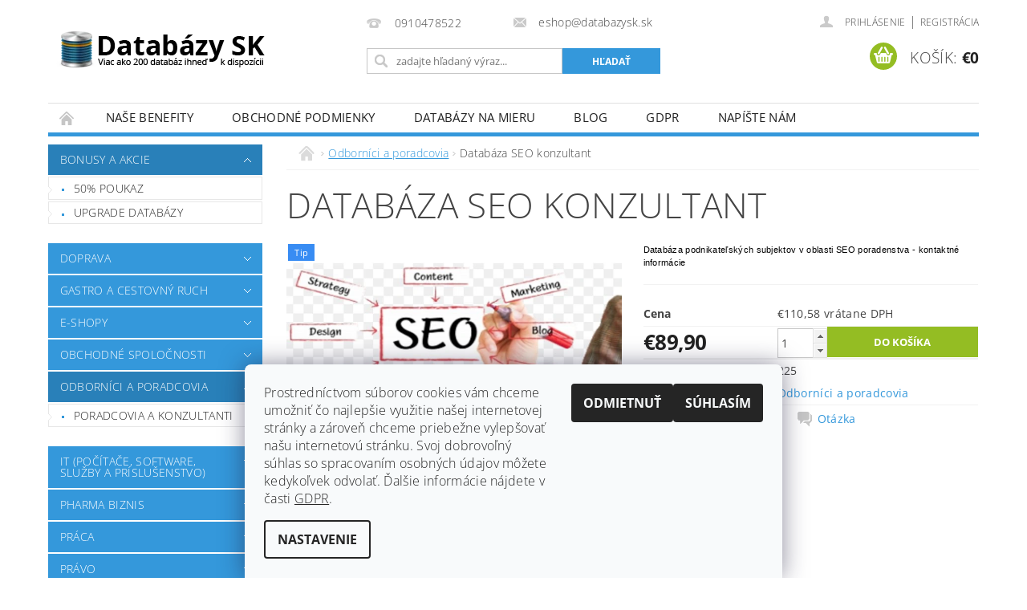

--- FILE ---
content_type: text/html; charset=utf-8
request_url: https://www.databazysk.sk/databaza-odbornici-a-poradcovia/databaza-seo-konzultant/
body_size: 22788
content:
<!DOCTYPE html>
<html id="css" xml:lang='sk' lang='sk' class="external-fonts-loaded">
    <head>
        <link rel="preconnect" href="https://cdn.myshoptet.com" /><link rel="dns-prefetch" href="https://cdn.myshoptet.com" /><link rel="preload" href="https://cdn.myshoptet.com/prj/dist/master/cms/libs/jquery/jquery-1.11.3.min.js" as="script" />        <script>
dataLayer = [];
dataLayer.push({'shoptet' : {
    "pageId": 1098,
    "pageType": "productDetail",
    "currency": "EUR",
    "currencyInfo": {
        "decimalSeparator": ",",
        "exchangeRate": 1,
        "priceDecimalPlaces": 2,
        "symbol": "\u20ac",
        "symbolLeft": 1,
        "thousandSeparator": " "
    },
    "language": "sk",
    "projectId": 50748,
    "product": {
        "id": 225,
        "guid": "8e8beafe-adc8-11e8-beae-0cc47a6c92bc",
        "hasVariants": false,
        "codes": [
            {
                "code": 225
            }
        ],
        "code": "225",
        "name": "Datab\u00e1za SEO konzultant",
        "appendix": "",
        "weight": 0,
        "currentCategory": "Odborn\u00edci a poradcovia",
        "currentCategoryGuid": "63ca6281-af81-11e8-beae-0cc47a6c92bc",
        "defaultCategory": "Odborn\u00edci a poradcovia",
        "defaultCategoryGuid": "63ca6281-af81-11e8-beae-0cc47a6c92bc",
        "currency": "EUR",
        "priceWithVat": 110.58
    },
    "stocks": [
        {
            "id": "ext",
            "title": "Sklad",
            "isDeliveryPoint": 0,
            "visibleOnEshop": 1
        }
    ],
    "cartInfo": {
        "id": null,
        "freeShipping": false,
        "freeShippingFrom": null,
        "leftToFreeGift": {
            "formattedPrice": "\u20ac0",
            "priceLeft": 0
        },
        "freeGift": false,
        "leftToFreeShipping": {
            "priceLeft": null,
            "dependOnRegion": null,
            "formattedPrice": null
        },
        "discountCoupon": [],
        "getNoBillingShippingPrice": {
            "withoutVat": 0,
            "vat": 0,
            "withVat": 0
        },
        "cartItems": [],
        "taxMode": "ORDINARY"
    },
    "cart": [],
    "customer": {
        "priceRatio": 1,
        "priceListId": 1,
        "groupId": null,
        "registered": false,
        "mainAccount": false
    }
}});
dataLayer.push({'cookie_consent' : {
    "marketing": "denied",
    "analytics": "denied"
}});
document.addEventListener('DOMContentLoaded', function() {
    shoptet.consent.onAccept(function(agreements) {
        if (agreements.length == 0) {
            return;
        }
        dataLayer.push({
            'cookie_consent' : {
                'marketing' : (agreements.includes(shoptet.config.cookiesConsentOptPersonalisation)
                    ? 'granted' : 'denied'),
                'analytics': (agreements.includes(shoptet.config.cookiesConsentOptAnalytics)
                    ? 'granted' : 'denied')
            },
            'event': 'cookie_consent'
        });
    });
});
</script>

        <meta http-equiv="content-type" content="text/html; charset=utf-8" />
        <title>Databáza SEO konzultant</title>

        <meta name="viewport" content="width=device-width, initial-scale=1.0" />
        <meta name="format-detection" content="telephone=no" />

        
            <meta property="og:type" content="website"><meta property="og:site_name" content="databazysk.sk"><meta property="og:url" content="https://www.databazysk.sk/databaza-odbornici-a-poradcovia/databaza-seo-konzultant/"><meta property="og:title" content="Databáza SEO konzultant"><meta name="author" content="Databázy SK | Databázy firiem | Firemná databáza | DATABAZYSK"><meta name="web_author" content="Shoptet.sk"><meta name="dcterms.rightsHolder" content="www.databazysk.sk"><meta name="robots" content="index,follow"><meta property="og:image" content="https://cdn.myshoptet.com/usr/www.databazysk.sk/user/shop/big/225-1_foto-seo-konzultant.png?5b9bb25f"><meta property="og:description" content="Hľadáte databázu SEO konzultant kvôli kontaktným údajom? Obratte sa s dôverou na nás. Tel 032 6583 201"><meta name="description" content="Hľadáte databázu SEO konzultant kvôli kontaktným údajom? Obratte sa s dôverou na nás. Tel 032 6583 201"><meta property="product:price:amount" content="110.58"><meta property="product:price:currency" content="EUR">
        


        
        <noscript>
            <style media="screen">
                #category-filter-hover {
                    display: block !important;
                }
            </style>
        </noscript>
        
    <link href="https://cdn.myshoptet.com/prj/dist/master/cms/templates/frontend_templates/shared/css/font-face/open-sans.css" rel="stylesheet"><link href="https://cdn.myshoptet.com/prj/dist/master/shop/dist/font-shoptet-04.css.7d79974e5b4cdb582ad8.css" rel="stylesheet">    <script>
        var oldBrowser = false;
    </script>
    <!--[if lt IE 9]>
        <script src="https://cdnjs.cloudflare.com/ajax/libs/html5shiv/3.7.3/html5shiv.js"></script>
        <script>
            var oldBrowser = '<strong>Upozornenie!</strong> Používate zastaraný prehliadač, ktorý už nie je podporovaný. Prosím <a href="https://www.whatismybrowser.com/" target="_blank" rel="nofollow">aktualizujte svoj prehliadač</a> a zvýšte svoje UX.';
        </script>
    <![endif]-->

        <style>:root {--color-primary: #3498db;--color-primary-h: 204;--color-primary-s: 70%;--color-primary-l: 53%;--color-primary-hover: #2980b9;--color-primary-hover-h: 204;--color-primary-hover-s: 64%;--color-primary-hover-l: 44%;--color-secondary: #94bd23;--color-secondary-h: 76;--color-secondary-s: 69%;--color-secondary-l: 44%;--color-secondary-hover: #7c9e1e;--color-secondary-hover-h: 76;--color-secondary-hover-s: 68%;--color-secondary-hover-l: 37%;--color-tertiary: #000000;--color-tertiary-h: 0;--color-tertiary-s: 0%;--color-tertiary-l: 0%;--color-tertiary-hover: #000000;--color-tertiary-hover-h: 0;--color-tertiary-hover-s: 0%;--color-tertiary-hover-l: 0%;--color-header-background: #ffffff;--template-font: "Open Sans";--template-headings-font: "Open Sans";--header-background-url: url("https://cdn.myshoptet.com/prj/dist/master/cms/img/header_backgrounds/04-blue.png");--cookies-notice-background: #F8FAFB;--cookies-notice-color: #252525;--cookies-notice-button-hover: #27263f;--cookies-notice-link-hover: #3b3a5f;--templates-update-management-preview-mode-content: "Náhľad aktualizácií šablóny je aktívny pre váš prehliadač."}</style>

        <style>:root {--logo-x-position: 10px;--logo-y-position: 10px;--front-image-x-position: 0px;--front-image-y-position: 0px;}</style>

        <link href="https://cdn.myshoptet.com/prj/dist/master/shop/dist/main-04.css.55ec9317567af1708cb4.css" rel="stylesheet" media="screen" />

        <link rel="stylesheet" href="https://cdn.myshoptet.com/prj/dist/master/cms/templates/frontend_templates/_/css/print.css" media="print" />
                            <link rel="shortcut icon" href="/favicon.ico" type="image/x-icon" />
                                    <link rel="canonical" href="https://www.databazysk.sk/databaza-odbornici-a-poradcovia/databaza-seo-konzultant/" />
        
        
        
        
                
                            <style>
                    /* custom background */
                    #main-wrapper {
                                                    background-color: #ffffff !important;
                                                                            background-position: left top !important;
                            background-repeat: repeat !important;
                                                                            background-attachment: fixed !important;
                                                                    }
                </style>
                    
                <script>var shoptet = shoptet || {};shoptet.abilities = {"about":{"generation":2,"id":"04"},"config":{"category":{"product":{"image_size":"detail_alt_1"}},"navigation_breakpoint":991,"number_of_active_related_products":2,"product_slider":{"autoplay":false,"autoplay_speed":3000,"loop":true,"navigation":true,"pagination":true,"shadow_size":0}},"elements":{"recapitulation_in_checkout":true},"feature":{"directional_thumbnails":false,"extended_ajax_cart":false,"extended_search_whisperer":false,"fixed_header":false,"images_in_menu":false,"product_slider":false,"simple_ajax_cart":true,"smart_labels":false,"tabs_accordion":false,"tabs_responsive":false,"top_navigation_menu":false,"user_action_fullscreen":false}};shoptet.design = {"template":{"name":"Pop","colorVariant":"Sapphire"},"layout":{"homepage":"catalog3","subPage":"catalog3","productDetail":"catalog3"},"colorScheme":{"conversionColor":"#94bd23","conversionColorHover":"#7c9e1e","color1":"#3498db","color2":"#2980b9","color3":"#000000","color4":"#000000"},"fonts":{"heading":"Open Sans","text":"Open Sans"},"header":{"backgroundImage":"https:\/\/www.databazysk.skcms\/img\/header_backgrounds\/04-blue.png","image":null,"logo":"https:\/\/www.databazysk.skuser\/logos\/logo-databazysk1-1.png","color":"#ffffff"},"background":{"enabled":true,"color":{"enabled":true,"color":"#ffffff"},"image":{"url":null,"attachment":"fixed","position":"tile"}}};shoptet.config = {};shoptet.events = {};shoptet.runtime = {};shoptet.content = shoptet.content || {};shoptet.updates = {};shoptet.messages = [];shoptet.messages['lightboxImg'] = "Obrázok";shoptet.messages['lightboxOf'] = "z";shoptet.messages['more'] = "Viac";shoptet.messages['cancel'] = "Zrušiť";shoptet.messages['removedItem'] = "Položka bola odstránená z košíka.";shoptet.messages['discountCouponWarning'] = "Zabudli ste použiť váš zľavový kupón. Urobte tak kliknutím na tlačidlo pri políčku, alebo číslo vymažte, aby ste mohli pokračovať.";shoptet.messages['charsNeeded'] = "Prosím, použite minimálne 3 znaky!";shoptet.messages['invalidCompanyId'] = "Neplané IČ, povolené sú iba číslice";shoptet.messages['needHelp'] = "Potrebujete poradiť?";shoptet.messages['showContacts'] = "Zobraziť kontakty";shoptet.messages['hideContacts'] = "Skryť kontakty";shoptet.messages['ajaxError'] = "Došlo k chybe; obnovte stránku a skúste to znova.";shoptet.messages['variantWarning'] = "Zvoľte prosím variant tovaru.";shoptet.messages['chooseVariant'] = "Zvoľte variant";shoptet.messages['unavailableVariant'] = "Tento variant nie je dostupný a nie je možné ho objednať.";shoptet.messages['withVat'] = "vrátane DPH";shoptet.messages['withoutVat'] = "bez DPH";shoptet.messages['toCart'] = "Do košíka";shoptet.messages['emptyCart'] = "Prázdny košík";shoptet.messages['change'] = "Zmeniť";shoptet.messages['chosenBranch'] = "Zvolená pobočka";shoptet.messages['validatorRequired'] = "Povinné pole";shoptet.messages['validatorEmail'] = "Prosím vložte platnú e-mailovú adresu";shoptet.messages['validatorUrl'] = "Prosím vložte platnú URL adresu";shoptet.messages['validatorDate'] = "Prosím vložte platný dátum";shoptet.messages['validatorNumber'] = "Zadajte číslo";shoptet.messages['validatorDigits'] = "Prosím vložte iba číslice";shoptet.messages['validatorCheckbox'] = "Zadajte prosím všetky povinné polia";shoptet.messages['validatorConsent'] = "Bez súhlasu nie je možné odoslať";shoptet.messages['validatorPassword'] = "Heslá sa nezhodujú";shoptet.messages['validatorInvalidPhoneNumber'] = "Vyplňte prosím platné telefónne číslo bez predvoľby.";shoptet.messages['validatorInvalidPhoneNumberSuggestedRegion'] = "Neplatné číslo — navrhovaná oblasť: %1";shoptet.messages['validatorInvalidCompanyId'] = "Neplatné IČO, musí byť v tvare ako %1";shoptet.messages['validatorFullName'] = "Nezabudli ste priezvisko?";shoptet.messages['validatorHouseNumber'] = "Prosím zadajte správne číslo domu";shoptet.messages['validatorZipCode'] = "Zadané PSČ nezodpovedá zvolenej krajine";shoptet.messages['validatorShortPhoneNumber'] = "Telefónne číslo musí mať min. 8 znakov";shoptet.messages['choose-personal-collection'] = "Prosím vyberte miesto doručenia pri osobnom odbere, zatiaľ nie je zvolené.";shoptet.messages['choose-external-shipping'] = "Špecifikujte vybraný spôsob dopravy";shoptet.messages['choose-ceska-posta'] = "Pobočka Českej Pošty nebola zvolená, prosím vyberte si jednu";shoptet.messages['choose-hupostPostaPont'] = "Pobočka Maďarskej pošty nie je vybraná, zvoľte prosím nejakú";shoptet.messages['choose-postSk'] = "Pobočka Slovenskej pošty nebola zvolená, prosím vyberte si jednu";shoptet.messages['choose-ulozenka'] = "Pobočka Uloženky nebola zvolená, prsím vyberte si jednu";shoptet.messages['choose-zasilkovna'] = "Nebola zvolená pobočka zásielkovne, prosím, vyberte si jednu";shoptet.messages['choose-ppl-cz'] = "Pobočka PPL ParcelShop nebolaá zvolená, prosím zvoľte jednu možnosť";shoptet.messages['choose-glsCz'] = "Pobočka GLS ParcelShop nebola zvolená, prosím niektorú";shoptet.messages['choose-dpd-cz'] = "Ani jedna z pobočiek služby DPD Parcel Shop nebola zvolená, prosím vyberte si jednu z možností.";shoptet.messages['watchdogType'] = "Je potrebné vybrať jednu z možností sledovania produktu.";shoptet.messages['watchdog-consent-required'] = "Musíte zaškrtnúť všetky povinné súhlasy";shoptet.messages['watchdogEmailEmpty'] = "Prosím vyplňte email";shoptet.messages['privacyPolicy'] = 'Musíte súhlasiť s ochranou osobných údajov';shoptet.messages['amountChanged'] = '(množstvo bolo zmenené)';shoptet.messages['unavailableCombination'] = 'Nie je k dispozícii v tejto kombinácii';shoptet.messages['specifyShippingMethod'] = 'Upresnite dopravu';shoptet.messages['PIScountryOptionMoreBanks'] = 'Možnosť platby z %1 bánk';shoptet.messages['PIScountryOptionOneBank'] = 'Možnosť platby z 1 banky';shoptet.messages['PIScurrencyInfoCZK'] = 'V mene CZK je možné zaplatiť iba prostredníctvom českých bánk.';shoptet.messages['PIScurrencyInfoHUF'] = 'V mene HUF je možné zaplatiť iba prostredníctvom maďarských bánk.';shoptet.messages['validatorVatIdWaiting'] = "Overujeme";shoptet.messages['validatorVatIdValid'] = "Overené";shoptet.messages['validatorVatIdInvalid'] = "DIČ sa nepodarilo overiť, aj napriek tomu môžete objednávku dokončiť";shoptet.messages['validatorVatIdInvalidOrderForbid'] = "Zadané DIČ teraz nie je možné overiť, pretože služba overovania je dočasne nedostupná. Skúste opakovať zadanie neskôr, alebo DIČ vymažte a vašu objednávku dokončte v režime OSS. Prípadne kontaktujte predajcu.";shoptet.messages['validatorVatIdInvalidOssRegime'] = "Zadané DIČ nemôže byť overené, pretože služba overovania je dočasne nedostupná. Vaša objednávka bude dokončená v režime OSS. Prípadne kontaktujte predajcu.";shoptet.messages['previous'] = "Predchádzajúce";shoptet.messages['next'] = "Nasledujúce";shoptet.messages['close'] = "Zavrieť";shoptet.messages['imageWithoutAlt'] = "Tento obrázok nemá popis";shoptet.messages['newQuantity'] = "Nové množstvo:";shoptet.messages['currentQuantity'] = "Aktuálne množstvo:";shoptet.messages['quantityRange'] = "Prosím vložte číslo v rozmedzí %1 a %2";shoptet.messages['skipped'] = "Preskočené";shoptet.messages.validator = {};shoptet.messages.validator.nameRequired = "Zadajte meno a priezvisko.";shoptet.messages.validator.emailRequired = "Zadajte e-mailovú adresu (napr. jan.novak@example.com).";shoptet.messages.validator.phoneRequired = "Zadajte telefónne číslo.";shoptet.messages.validator.messageRequired = "Napíšte komentár.";shoptet.messages.validator.descriptionRequired = shoptet.messages.validator.messageRequired;shoptet.messages.validator.captchaRequired = "Vyplňte bezpečnostnú kontrolu.";shoptet.messages.validator.consentsRequired = "Potvrďte svoj súhlas.";shoptet.messages.validator.scoreRequired = "Zadajte počet hviezdičiek.";shoptet.messages.validator.passwordRequired = "Zadajte heslo, ktoré bude obsahovať minimálne 4 znaky.";shoptet.messages.validator.passwordAgainRequired = shoptet.messages.validator.passwordRequired;shoptet.messages.validator.currentPasswordRequired = shoptet.messages.validator.passwordRequired;shoptet.messages.validator.birthdateRequired = "Zadajte dátum narodenia.";shoptet.messages.validator.billFullNameRequired = "Zadajte meno a priezvisko.";shoptet.messages.validator.deliveryFullNameRequired = shoptet.messages.validator.billFullNameRequired;shoptet.messages.validator.billStreetRequired = "Zadajte názov ulice.";shoptet.messages.validator.deliveryStreetRequired = shoptet.messages.validator.billStreetRequired;shoptet.messages.validator.billHouseNumberRequired = "Zadajte číslo domu.";shoptet.messages.validator.deliveryHouseNumberRequired = shoptet.messages.validator.billHouseNumberRequired;shoptet.messages.validator.billZipRequired = "Zadajte PSČ.";shoptet.messages.validator.deliveryZipRequired = shoptet.messages.validator.billZipRequired;shoptet.messages.validator.billCityRequired = "Zadajte názov mesta.";shoptet.messages.validator.deliveryCityRequired = shoptet.messages.validator.billCityRequired;shoptet.messages.validator.companyIdRequired = "Zadajte IČ.";shoptet.messages.validator.vatIdRequired = "Zadajte IČ DPH.";shoptet.messages.validator.billCompanyRequired = "Zadajte názov spoločnosti.";shoptet.messages['loading'] = "Načítavám…";shoptet.messages['stillLoading'] = "Stále načítavám…";shoptet.messages['loadingFailed'] = "Načítanie sa nepodarilo. Skúste to znova.";shoptet.messages['productsSorted'] = "Produkty zoradené.";shoptet.messages['formLoadingFailed'] = "Formulár sa nepodarilo načítať. Skúste to prosím znovu.";shoptet.messages.moreInfo = "Viac informácií";shoptet.config.showAdvancedOrder = true;shoptet.config.orderingProcess = {active: false,step: false};shoptet.config.documentsRounding = '3';shoptet.config.documentPriceDecimalPlaces = '2';shoptet.config.thousandSeparator = ' ';shoptet.config.decSeparator = ',';shoptet.config.decPlaces = '2';shoptet.config.decPlacesSystemDefault = '2';shoptet.config.currencySymbol = '€';shoptet.config.currencySymbolLeft = '1';shoptet.config.defaultVatIncluded = 0;shoptet.config.defaultProductMaxAmount = 9999;shoptet.config.inStockAvailabilityId = -1;shoptet.config.defaultProductMaxAmount = 9999;shoptet.config.inStockAvailabilityId = -1;shoptet.config.cartActionUrl = '/action/Cart';shoptet.config.advancedOrderUrl = '/action/Cart/GetExtendedOrder/';shoptet.config.cartContentUrl = '/action/Cart/GetCartContent/';shoptet.config.stockAmountUrl = '/action/ProductStockAmount/';shoptet.config.addToCartUrl = '/action/Cart/addCartItem/';shoptet.config.removeFromCartUrl = '/action/Cart/deleteCartItem/';shoptet.config.updateCartUrl = '/action/Cart/setCartItemAmount/';shoptet.config.addDiscountCouponUrl = '/action/Cart/addDiscountCoupon/';shoptet.config.setSelectedGiftUrl = '/action/Cart/setSelectedGift/';shoptet.config.rateProduct = '/action/ProductDetail/RateProduct/';shoptet.config.customerDataUrl = '/action/OrderingProcess/step2CustomerAjax/';shoptet.config.registerUrl = '/registracia/';shoptet.config.agreementCookieName = 'site-agreement';shoptet.config.cookiesConsentUrl = '/action/CustomerCookieConsent/';shoptet.config.cookiesConsentIsActive = 1;shoptet.config.cookiesConsentOptAnalytics = 'analytics';shoptet.config.cookiesConsentOptPersonalisation = 'personalisation';shoptet.config.cookiesConsentOptNone = 'none';shoptet.config.cookiesConsentRefuseDuration = 7;shoptet.config.cookiesConsentName = 'CookiesConsent';shoptet.config.agreementCookieExpire = 30;shoptet.config.cookiesConsentSettingsUrl = '/cookies-settings/';shoptet.config.fonts = {"google":{"attributes":"300,400,600,700,900:latin-ext","families":["Open Sans"],"urls":["https:\/\/cdn.myshoptet.com\/prj\/dist\/master\/cms\/templates\/frontend_templates\/shared\/css\/font-face\/open-sans.css"]},"custom":{"families":["shoptet"],"urls":["https:\/\/cdn.myshoptet.com\/prj\/dist\/master\/shop\/dist\/font-shoptet-04.css.7d79974e5b4cdb582ad8.css"]}};shoptet.config.mobileHeaderVersion = '1';shoptet.config.fbCAPIEnabled = false;shoptet.config.fbPixelEnabled = false;shoptet.config.fbCAPIUrl = '/action/FacebookCAPI/';shoptet.content.regexp = /strana-[0-9]+[\/]/g;shoptet.content.colorboxHeader = '<div class="colorbox-html-content">';shoptet.content.colorboxFooter = '</div>';shoptet.customer = {};shoptet.csrf = shoptet.csrf || {};shoptet.csrf.token = 'csrf_Th6H25whf27a87645662a478';shoptet.csrf.invalidTokenModal = '<div><h2>Prihláste sa prosím znovu</h2><p>Ospravedlňujeme sa, ale Váš CSRF token pravdepodobne vypršal. Aby sme mohli Vašu bezpečnosť udržať na čo najvyššej úrovni, potrebujeme, aby ste sa znovu prihlásili.</p><p>Ďakujeme za pochopenie.</p><div><a href="/login/?backTo=%2Fdatabaza-odbornici-a-poradcovia%2Fdatabaza-seo-konzultant%2F">Prihlásenie</a></div></div> ';shoptet.csrf.formsSelector = 'csrf-enabled';shoptet.csrf.submitListener = true;shoptet.csrf.validateURL = '/action/ValidateCSRFToken/Index/';shoptet.csrf.refreshURL = '/action/RefreshCSRFTokenNew/Index/';shoptet.csrf.enabled = true;shoptet.config.googleAnalytics ||= {};shoptet.config.googleAnalytics.isGa4Enabled = true;shoptet.config.googleAnalytics.route ||= {};shoptet.config.googleAnalytics.route.ua = "UA";shoptet.config.googleAnalytics.route.ga4 = "GA4";shoptet.config.ums_a11y_category_page = true;shoptet.config.discussion_rating_forms = false;shoptet.config.ums_forms_redesign = false;shoptet.config.showPriceWithoutVat = '';shoptet.config.ums_a11y_login = false;</script>
        <script src="https://cdn.myshoptet.com/prj/dist/master/cms/libs/jquery/jquery-1.11.3.min.js"></script><script src="https://cdn.myshoptet.com/prj/dist/master/cms/libs/jquery/jquery-migrate-1.4.1.min.js"></script><script src="https://cdn.myshoptet.com/prj/dist/master/cms/libs/jquery/jquery-ui-1.8.24.min.js"></script>
    <script src="https://cdn.myshoptet.com/prj/dist/master/shop/dist/main-04.js.cd0f12ca7fcb266dd765.js"></script>
<script src="https://cdn.myshoptet.com/prj/dist/master/shop/dist/shared-2g.js.aa13ef3ecca51cd89ec5.js"></script><script src="https://cdn.myshoptet.com/prj/dist/master/cms/libs/jqueryui/i18n/datepicker-sk.js"></script><script>if (window.self !== window.top) {const script = document.createElement('script');script.type = 'module';script.src = "https://cdn.myshoptet.com/prj/dist/master/shop/dist/editorPreview.js.e7168e827271d1c16a1d.js";document.body.appendChild(script);}</script>        <script>
            jQuery.extend(jQuery.cybergenicsFormValidator.messages, {
                required: "Povinné pole",
                email: "Prosím vložte platnú e-mailovú adresu",
                url: "Prosím vložte platnú URL adresu",
                date: "Prosím vložte platný dátum",
                number: "Zadajte číslo",
                digits: "Prosím vložte iba číslice",
                checkbox: "Zadajte prosím všetky povinné polia",
                validatorConsent: "Bez súhlasu nie je možné odoslať",
                password: "Heslá sa nezhodujú",
                invalidPhoneNumber: "Vyplňte prosím platné telefónne číslo bez predvoľby.",
                invalidCompanyId: 'Nevalidné IČ, musí mať presne 8 čísel (pred kratšie IČ možno dať nuly)',
                fullName: "Nezabudli ste priezvisko?",
                zipCode: "Zadané PSČ nezodpovedá zvolenej krajine",
                houseNumber: "Prosím zadajte správne číslo domu",
                shortPhoneNumber: "Telefónne číslo musí mať min. 8 znakov",
                privacyPolicy: "Musíte súhlasiť s ochranou osobných údajov"
            });
        </script>
                                    
                
        
        <!-- User include -->
                <!-- project html code header -->
<!-- Hotjar Tracking Code for https://www.databazysk.sk -->
<script>
    (function(h,o,t,j,a,r){
        h.hj=h.hj||function(){(h.hj.q=h.hj.q||[]).push(arguments)};
        h._hjSettings={hjid:1041275,hjsv:6};
        a=o.getElementsByTagName('head')[0];
        r=o.createElement('script');r.async=1;
        r.src=t+h._hjSettings.hjid+j+h._hjSettings.hjsv;
        a.appendChild(r);
    })(window,document,'https://static.hotjar.com/c/hotjar-','.js?sv=');
</script>

        <!-- /User include -->
                                <!-- Global site tag (gtag.js) - Google Analytics -->
    <script async src="https://www.googletagmanager.com/gtag/js?id=G-G5JDBHNKGR"></script>
    <script>
        
        window.dataLayer = window.dataLayer || [];
        function gtag(){dataLayer.push(arguments);}
        

                    console.debug('default consent data');

            gtag('consent', 'default', {"ad_storage":"denied","analytics_storage":"denied","ad_user_data":"denied","ad_personalization":"denied","wait_for_update":500});
            dataLayer.push({
                'event': 'default_consent'
            });
        
        gtag('js', new Date());

        
                gtag('config', 'G-G5JDBHNKGR', {"groups":"GA4","send_page_view":false,"content_group":"productDetail","currency":"EUR","page_language":"sk"});
        
                gtag('config', 'AW-952342524');
        
        
        
        
        
                    gtag('event', 'page_view', {"send_to":"GA4","page_language":"sk","content_group":"productDetail","currency":"EUR"});
        
                gtag('set', 'currency', 'EUR');

        gtag('event', 'view_item', {
            "send_to": "UA",
            "items": [
                {
                    "id": "225",
                    "name": "Datab\u00e1za SEO konzultant",
                    "category": "Odborn\u00edci a poradcovia",
                                                            "price": 89.9
                }
            ]
        });
        
        
        
        
        
                    gtag('event', 'view_item', {"send_to":"GA4","page_language":"sk","content_group":"productDetail","value":89.900000000000006,"currency":"EUR","items":[{"item_id":"225","item_name":"Datab\u00e1za SEO konzultant","item_category":"Odborn\u00edci a poradcovia","price":89.900000000000006,"quantity":1,"index":0}]});
        
        
        
        
        
        
        
        document.addEventListener('DOMContentLoaded', function() {
            if (typeof shoptet.tracking !== 'undefined') {
                for (var id in shoptet.tracking.bannersList) {
                    gtag('event', 'view_promotion', {
                        "send_to": "UA",
                        "promotions": [
                            {
                                "id": shoptet.tracking.bannersList[id].id,
                                "name": shoptet.tracking.bannersList[id].name,
                                "position": shoptet.tracking.bannersList[id].position
                            }
                        ]
                    });
                }
            }

            shoptet.consent.onAccept(function(agreements) {
                if (agreements.length !== 0) {
                    console.debug('gtag consent accept');
                    var gtagConsentPayload =  {
                        'ad_storage': agreements.includes(shoptet.config.cookiesConsentOptPersonalisation)
                            ? 'granted' : 'denied',
                        'analytics_storage': agreements.includes(shoptet.config.cookiesConsentOptAnalytics)
                            ? 'granted' : 'denied',
                                                                                                'ad_user_data': agreements.includes(shoptet.config.cookiesConsentOptPersonalisation)
                            ? 'granted' : 'denied',
                        'ad_personalization': agreements.includes(shoptet.config.cookiesConsentOptPersonalisation)
                            ? 'granted' : 'denied',
                        };
                    console.debug('update consent data', gtagConsentPayload);
                    gtag('consent', 'update', gtagConsentPayload);
                    dataLayer.push(
                        { 'event': 'update_consent' }
                    );
                }
            });
        });
    </script>

                
                                                    </head>
        <body class="desktop id-1098 in-databaza-odbornici-a-poradcovia template-04 type-product type-detail page-detail ajax-add-to-cart">
        
        <div id="fb-root"></div>
        <script>
            window.fbAsyncInit = function() {
                FB.init({
//                    appId            : 'your-app-id',
                    autoLogAppEvents : true,
                    xfbml            : true,
                    version          : 'v19.0'
                });
            };
        </script>
        <script async defer crossorigin="anonymous" src="https://connect.facebook.net/sk_SK/sdk.js"></script>
        
                
        
        <div id="main-wrapper">
            <div id="main-wrapper-in" class="large-12 medium-12 small-12">
                <div id="main" class="large-12 medium-12 small-12 row">

                    

                    <div id="header" class="large-12 medium-12 small-12 columns">
                        <header id="header-in" class="large-12 medium-12 small-12 clearfix">
                            
<div class="row">
    
                        <div class="large-4 medium-4 small-6 columns">
                        <a href="/" title="Databázy SK | Databázy firiem | Firemná databáza | DATABAZYSK" id="logo" data-testid="linkWebsiteLogo"><img src="https://cdn.myshoptet.com/usr/www.databazysk.sk/user/logos/logo-databazysk1-1.png" alt="Databázy SK | Databázy firiem | Firemná databáza | DATABAZYSK" /></a>
        </div>
    
    
        <div class="large-4 medium-4 small-12 columns">
                                                <div class="large-12 row collapse header-contacts">
                                                                                       <div class="large-6 medium-12 small-6 header-phone columns left">
                    <a href="tel:0910478522" title="Telefón"><span>0910478522</span></a>
                    </div>
                                                    <div class="large-6 medium-12 small-6 header-email columns left">
                                                    <a href="mailto:eshop@databazysk.sk"><span>eshop@databazysk.sk</span></a>
                                            </div>
                            </div>
            
                        <div class="searchform large-12 medium-12 small-12" itemscope itemtype="https://schema.org/WebSite">
                <meta itemprop="headline" content="Odborníci a poradcovia"/>
<meta itemprop="url" content="https://www.databazysk.sk"/>
        <meta itemprop="text" content="Hľadáte databázu SEO konzultant kvôli kontaktným údajom? Obratte sa s dôverou na nás. Tel 032 6583 201"/>

                <form class="search-whisperer-wrap-v1 search-whisperer-wrap" action="/action/ProductSearch/prepareString/" method="post" itemprop="potentialAction" itemscope itemtype="https://schema.org/SearchAction" data-testid="searchForm">
                    <fieldset>
                        <meta itemprop="target" content="https://www.databazysk.sk/vyhladavanie/?string={string}"/>
                        <div class="large-8 medium-8 small-12 left">
                            <input type="hidden" name="language" value="sk" />
                            <input type="search" name="string" itemprop="query-input" class="s-word" placeholder="zadajte hľadaný výraz..." autocomplete="off" data-testid="searchInput" />
                        </div>
                        <div class="tar large-4 medium-4 small-2 left b-search-wrap">
                            <input type="submit" value="Hľadať" class="b-search tiny button" data-testid="searchBtn" />
                        </div>
                        <div class="search-whisperer-container-js"></div>
                        <div class="search-notice large-12 medium-12 small-12" data-testid="searchMsg">Prosím, použite minimálne 3 znaky!</div>
                    </fieldset>
                </form>
            </div>
        </div>
    
    
        <div class="large-4 medium-4 small-12 columns">
                        <div id="top-links" class="large-12 medium-12 small-12">
                <span class="responsive-mobile-visible responsive-all-hidden box-account-links-trigger-wrap">
                    <span class="box-account-links-trigger"></span>
                </span>
                <ul class="responsive-mobile-hidden box-account-links list-inline list-reset">
                    
                                                                                                                        <li>
                                        <a class="icon-account-login" href="/login/?backTo=%2Fdatabaza-odbornici-a-poradcovia%2Fdatabaza-seo-konzultant%2F" title="Prihlásenie" data-testid="signin" rel="nofollow"><span>Prihlásenie</span></a>
                                    </li>
                                    <li>
                                        <span class="responsive-mobile-hidden"> |</span>
                                        <a href="/registracia/" title="Registrácia" data-testid="headerSignup" rel="nofollow">Registrácia</a>
                                    </li>
                                                                                                        
                </ul>
            </div>
                        
                                            
                <div class="place-cart-here">
                    <div id="header-cart-wrapper" class="header-cart-wrapper menu-element-wrap">
    <a href="/kosik/" id="header-cart" class="header-cart" data-testid="headerCart" rel="nofollow">
        <span class="responsive-mobile-hidden">Košík:</span>
        
        <strong class="header-cart-price" data-testid="headerCartPrice">
            €0
        </strong>
    </a>

    <div id="cart-recapitulation" class="cart-recapitulation menu-element-submenu align-right hover-hidden" data-testid="popupCartWidget">
                    <div class="cart-reca-single darken tac" data-testid="cartTitle">
                Váš nákupný košík je prázdny            </div>
            </div>
</div>
                </div>
                    </div>
    
</div>

             <nav id="menu" class="large-12 medium-12 small-12"><ul class="inline-list list-inline valign-top-inline left"><li class="first-line"><a href="/" id="a-home" data-testid="headerMenuItem">Úvodná stránka</a></li><li class="menu-item-1092">
    <a href="/benefity/" data-testid="headerMenuItem">
        Naše benefity
    </a>
</li><li class="menu-item-39">
    <a href="/obchodne-podmienky/" data-testid="headerMenuItem">
        Obchodné podmienky
    </a>
</li><li class="menu-item-1133 navigation-submenu-trigger-wrap icon-menu-arrow-wrap">
    <a href="/databaza-na-mieru/" data-testid="headerMenuItem">
        Databázy na mieru
    </a>
</li><li class="menu-item-1116">
    <a href="/blog/" data-testid="headerMenuItem">
        Blog
    </a>
</li><li class="menu-item-870 navigation-submenu-trigger-wrap icon-menu-arrow-wrap">
    <a href="/ochrana-osobnych-udajov-gdpr/" data-testid="headerMenuItem">
        GDPR
    </a>
</li><li class="menu-item--6">
    <a href="/napiste-nam/" data-testid="headerMenuItem">
        Napíšte nám
    </a>
</li></ul><div id="menu-helper-wrapper"><div id="menu-helper" data-testid="hamburgerMenu">&nbsp;</div><ul id="menu-helper-box"></ul></div></nav>

<script>
    $(document).ready(function() {
        checkSearchForm($('.searchform'), "Prosím, použite minimálne 3 znaky!");
    });
    var userOptions = {
        carousel : {
            stepTimer : 4500,
            fadeTimer : 400
        }
    };
</script>

                        </header>
                    </div>
                    <div id="main-in" class="large-12 medium-12 small-12 columns">
                        <div id="main-in-in" class="large-12 medium-12 small-12">
                            
                            <div id="content" class="large-12 medium-12 small-12 row">
                                
                                                                            <aside id="column-l" class="large-3 medium-3 small-12 columns">
                                            <div id="column-l-in">
                                                                                                                                                    <div class="box-even">
                        
<div id="categories">
                        <div class="categories cat-01 expandable expanded" id="cat-763">
                <div class="topic"><a href="/bonusy-a-akcie/" class="expanded">Bonusy a akcie</a></div>
        
    <ul class="expanded">
                    <li ><a href="/50--poukaz/" title="50% poukaz">50% poukaz</a>
                            </li>                 <li ><a href="/upgrade-databazy/" title="Upgrade databázy">Upgrade databázy</a>
                            </li>     </ul> 
    </div>
            <div class="categories cat-02 expandable" id="cat-752">
                <div class="topic"><a href="/doprava/">Doprava</a></div>
        
    <ul >
                    <li ><a href="/nakladna-doprava/" title="Nákladná cestná doprava">Nákladná cestná doprava</a>
                            </li>                 <li ><a href="/taxi-sluzba/" title="Taxi služba">Taxi služba</a>
                            </li>                 <li ><a href="/pozicovna-aut/" title="Požičovňa áut">Požičovňa áut</a>
                            </li>                 <li ><a href="/stahovacie-sluzby/" title="Sťahovacie služby">Sťahovacie služby</a>
                            </li>                 <li ><a href="/nakladna-zeleznicna-doprava/" title="Nákladná železničná doprava">Nákladná železničná doprava</a>
                            </li>                 <li ><a href="/mestska-a-primestska-osobna-pozemna-doprava/" title="Mestská a prímestská osobná pozemná doprava">Mestská a prímestská osobná pozemná doprava</a>
                            </li>                 <li ><a href="/postove-sluzby-a-sluzby-kurierov/" title="Poštové služby a služby kuriérov">Poštové služby a služby kuriérov</a>
                            </li>     </ul> 
    </div>
            <div class="categories cat-01 expandable" id="cat-686">
                <div class="topic"><a href="/gastro-a-cestovny-ruch/">Gastro a cestovný ruch</a></div>
        
    <ul >
                    <li ><a href="/hotely/" title="Hotely">Hotely</a>
                            </li>                 <li ><a href="/restauracie/" title="Reštaurácie">Reštaurácie</a>
                            </li>                 <li ><a href="/cestovne-kancelarie-a-agentury/" title="Cestovné kancelárie a agentúry">Cestovné kancelárie a agentúry</a>
                            </li>                 <li ><a href="/cinnosti-herni-a-stavkovych-kancelarii/" title="Činnosti herní a stávkových kancelárií">Činnosti herní a stávkových kancelárií</a>
                            </li>     </ul> 
    </div>
            <div class="categories cat-02 expandable" id="cat-831">
                <div class="topic"><a href="/eshopy/">E-shopy</a></div>
        
    <ul >
                    <li ><a href="/e-shop/" title="E-Shop">E-Shop</a>
                            </li>     </ul> 
    </div>
            <div class="categories cat-01 expandable" id="cat-760">
                <div class="topic"><a href="/obchodne-spolocnosti/">Obchodné spoločnosti</a></div>
        
    <ul >
                    <li ><a href="/b2b-dovozcovia-a-velkoobchod/" title="B2B, dovozcovia a veľkoobchod">B2B, dovozcovia a veľkoobchod</a>
                            </li>                 <li ><a href="/maloobchod/" title="Maloobchod">Maloobchod</a>
                            </li>                 <li ><a href="/predaj-automobilov-a-autodoplnkov/" title="Predaj automobilov a autodoplnkov">Predaj automobilov a autodoplnkov</a>
                            </li>                 <li ><a href="/kupa--predaj-a-prenajom-a--prevadzkovanie-nehnutelnosti/" title="Kúpa, predaj a prenájom a prevádzkovanie nehnuteľností">Kúpa, predaj a prenájom a prevádzkovanie nehnuteľností</a>
                            </li>                 <li ><a href="/sukromne-bezpecnostne-sluzby/" title="Súkromné bezpečnostné služby">Súkromné bezpečnostné služby</a>
                            </li>     </ul> 
    </div>
            <div class="categories cat-02 expandable cat-active expanded" id="cat-1098">
                <div class="topic"><a href="/databaza-odbornici-a-poradcovia/" class="expanded">Odborníci a poradcovia</a></div>
        
    <ul class="expanded">
                    <li ><a href="/poradcovia-a-konzultanti/" title="Poradcovia a konzultanti">Poradcovia a konzultanti</a>
                            </li>     </ul> 
    </div>
            <div class="categories cat-01 expandable" id="cat-732">
                <div class="topic"><a href="/it-pocitace-software-sluzby-a-prislusenstvo/">IT (počítače, software, služby a príslušenstvo)</a></div>
        
    <ul >
                    <li ><a href="/telekomunikacie/" title="Telekomunikácie">Telekomunikácie</a>
                            </li>                 <li ><a href="/pocitacove-programovanie--poradenstvo-a-suvisiace-sluzby/" title="Počítačové programovanie, poradenstvo a súvisiace služby">Počítačové programovanie, poradenstvo a súvisiace služby</a>
                            </li>                 <li ><a href="/informacne-sluzby/" title="Informačné služby">Informačné služby</a>
                            </li>     </ul> 
    </div>
            <div class="categories cat-02 expandable" id="cat-688">
                <div class="topic"><a href="/pharma-biznis/">Pharma biznis</a></div>
        
    <ul >
                    <li ><a href="/farmaceuticke-spolocnosti/" title="Farmaceutické spoločnosti">Farmaceutické spoločnosti</a>
                            </li>                 <li ><a href="/lekarne/" title="Lekárne">Lekárne</a>
                            </li>                 <li ><a href="/distribucne-spolocnosti/" title="Distribučné spoločnosti">Distribučné spoločnosti</a>
                            </li>     </ul> 
    </div>
            <div class="categories cat-01 expandable" id="cat-1172">
                <div class="topic"><a href="/praca/">Práca</a></div>
        
    <ul >
                    <li ><a href="/sprostredkovanie-prace/" title="Sprostredkovanie práce">Sprostredkovanie práce</a>
                            </li>     </ul> 
    </div>
            <div class="categories cat-02 expandable" id="cat-723">
                <div class="topic"><a href="/pravo/">Právo</a></div>
        
    <ul >
                    <li ><a href="/advokati-a-pravnici/" title="Advokáti a právnici">Advokáti a právnici</a>
                            </li>                 <li ><a href="/notari/" title="Notári">Notári</a>
                            </li>     </ul> 
    </div>
            <div class="categories cat-01 expandable" id="cat-767">
                <div class="topic"><a href="/reality/">Reality</a></div>
        
    <ul >
                    <li ><a href="/realitni-makleri/" title="Realitní makléri">Realitní makléri</a>
                            </li>     </ul> 
    </div>
            <div class="categories cat-02 expandable" id="cat-1166">
                <div class="topic"><a href="/reklama/">Reklama</a></div>
        
    <ul >
                    <li ><a href="/reklamne-agentury-2/" title="Reklamné agentúry">Reklamné agentúry</a>
                            </li>     </ul> 
    </div>
            <div class="categories cat-01 expandable" id="cat-748">
                <div class="topic"><a href="/stavebnictvo/">Stavebníctvo</a></div>
        
    <ul >
                    <li ><a href="/architekti-a-projektanti/" title="Architekti a projektanti">Architekti a projektanti</a>
                            </li>                 <li ><a href="/stavebne-firmy/" title="Stavebné firmy">Stavebné firmy</a>
                            </li>                 <li ><a href="/specializovane-stavebne-prace/" title="Špecializované stavebné práce">Špecializované stavebné práce</a>
                            </li>     </ul> 
    </div>
            <div class="categories cat-02 expandable" id="cat-1044">
                <div class="topic"><a href="/sluzby-pre-domacnost/">Služby pre domácnosť</a></div>
        
    <ul >
                    <li ><a href="/upratovacie-sluzby/" title="Upratovacie služby">Upratovacie služby</a>
                            </li>                 <li ><a href="/stahovanie/" title="Sťahovanie">Sťahovanie</a>
                            </li>                 <li ><a href="/zastresenie-bazenov/" title="Zastrešenie bazénov">Zastrešenie bazénov</a>
                            </li>     </ul> 
    </div>
            <div class="categories cat-01 expandable" id="cat-698">
                <div class="topic"><a href="/skolstvo-a-vzdelavanie/">Školstvo a vzdelávanie</a></div>
        
    <ul >
                    <li ><a href="/materske-skoly/" title="Materské školy">Materské školy</a>
                            </li>                 <li ><a href="/zakladne-skoly/" title="Základné školy">Základné školy</a>
                            </li>                 <li ><a href="/stredne-skoly/" title="Stredné školy">Stredné školy</a>
                            </li>                 <li ><a href="/vysoke-skoly/" title="Vysoké školy">Vysoké školy</a>
                            </li>                 <li ><a href="/skolske-jedalne/" title="Školské jedálne">Školské jedálne</a>
                            </li>                 <li ><a href="/cirkevne-skoly/" title="Cirkevné školy">Cirkevné školy</a>
                            </li>                 <li ><a href="/umelecke-skoly/" title="Umelecké školy">Umelecké školy</a>
                            </li>                 <li ><a href="/autoskoly/" title="Autoškoly">Autoškoly</a>
                            </li>                 <li ><a href="/jazykove-skoly/" title="Jazykové školy">Jazykové školy</a>
                            </li>                 <li ><a href="/hudobne-a-jazykove-kurzy/" title="Hudobné a jazykové kurzy">Hudobné a jazykové kurzy</a>
                            </li>                 <li ><a href="/kurzy-a-vzdelavanie/" title="Kurzy a vzdelávanie">Kurzy a vzdelávanie</a>
                            </li>     </ul> 
    </div>
            <div class="categories cat-02 expandable" id="cat-942">
                <div class="topic"><a href="/umenie-a-zabava/">Umenie a zábava</a></div>
        
    <ul >
                    <li ><a href="/umelecke-agentury/" title="Umelecké agentúry">Umelecké agentúry</a>
                            </li>     </ul> 
    </div>
            <div class="categories cat-01 expandable" id="cat-755">
                <div class="topic"><a href="/uctovnictvo-a-dane/">Učtovníctvo a dane</a></div>
        
    <ul >
                    <li ><a href="/uctovnici/" title="Účtovníctvo, audit, daňové poradenstvo">Účtovníctvo, audit, daňové poradenstvo</a>
                            </li>     </ul> 
    </div>
            <div class="categories cat-02 expandable" id="cat-817">
                <div class="topic"><a href="/verejna-a-statna-sprava/">Verejná a štátna správa</a></div>
        
    <ul >
                    <li ><a href="/databaza-miest-a-obci-sr/" title="Databáza miest a obcí SR">Databáza miest a obcí SR</a>
                            </li>                 <li ><a href="/databaza-statnej-spravy/" title="Databáza štátnej správy">Databáza štátnej správy</a>
                            </li>     </ul> 
    </div>
            <div class="categories cat-01 expandable" id="cat-687">
                <div class="topic"><a href="/vyrobne-spolocnosti/">Výrobné spoločnosti</a></div>
        
    <ul >
                    <li ><a href="/vyroba-potravin-a-napojov/" title="Výroba potravín a nápojov">Výroba potravín a nápojov</a>
                            </li>                 <li ><a href="/strojarska-vyroba/" title="Strojárska výroba">Strojárska výroba</a>
                            </li>                 <li ><a href="/drevarska-vyroba/" title="Drevárska výroba">Drevárska výroba</a>
                            </li>                 <li ><a href="/chemicka-a-gumarenska-vyroba/" title="Chemická a gumárenská výroba">Chemická a gumárenská výroba</a>
                            </li>                 <li ><a href="/vyroba-plastovych-okien/" title="Výroba plastových okien">Výroba plastových okien</a>
                            </li>                 <li ><a href="/polnohospodarska-vyroba-a-chov-dobytka/" title="Poľnohospodárska výroba a chov zvierat">Poľnohospodárska výroba a chov zvierat</a>
                            </li>                 <li ><a href="/lesnictvo-a-tazba-dreva/" title="Lesníctvo a ťažba dreva">Lesníctvo a ťažba dreva</a>
                            </li>                 <li ><a href="/vyroba-v-oblasti-automotive/" title="Výroba v oblasti Automotive">Výroba v oblasti Automotive</a>
                            </li>                 <li ><a href="/oprava-udrzba-a-servis/" title="Oprava, údržba a servis">Oprava, údržba a servis</a>
                            </li>                 <li ><a href="/textilna-koziarska-a-odevna-vyroba/" title="Textilná, kožiarska a odevná výroba">Textilná, kožiarska a odevná výroba</a>
                            </li>                 <li ><a href="/dobyvanie-a-tazba/" title="Dobývanie a ťažba">Dobývanie a ťažba</a>
                            </li>                 <li ><a href="/dodavatelia-elektriny--plynu-a-pary/" title="Dodávateľia elektriny, plynu a pary">Dodávateľia elektriny, plynu a pary</a>
                            </li>                 <li ><a href="/dodavka--zber-a-uprava-vody/" title="Dodávka, zber a úprava vody">Dodávka, zber a úprava vody</a>
                            </li>                 <li ><a href="/cistenie-a-odvod-odpadovych-vod/" title="Čistenie a odvod odpadových vôd">Čistenie a odvod odpadových vôd</a>
                            </li>                 <li ><a href="/zber--spracovanie--likvidacia-odpadov-a-recyklacia-materialov/" title="Zber, spracovanie, likvidácia odpadov a recyklácia materiálov">Zber, spracovanie, likvidácia odpadov a recyklácia materiálov</a>
                            </li>                 <li ><a href="/cistenie-a-udrzba-budov/" title="Čistenie a údržba budov">Čistenie a údržba budov</a>
                            </li>                 <li ><a href="/vyroba-nabytku/" title="Výroba nábytku">Výroba nábytku</a>
                            </li>     </ul> 
    </div>
            <div class="categories cat-02 expandable" id="cat-699">
                <div class="topic"><a href="/zdravotnictvo/">Zdravotníctvo</a></div>
        
    <ul >
                    <li ><a href="/vseobecni-lekari/" title="Všeobecní lekári">Všeobecní lekári</a>
                            </li>                 <li ><a href="/stomatologovia/" title="Stomatológovia">Stomatológovia</a>
                            </li>                 <li ><a href="/veterinari/" title="Veterinári">Veterinári</a>
                            </li>                 <li ><a href="/socialne-zariadenia-bez-ubytovania/" title="Sociálne zariadenia bez ubytovania">Sociálne zariadenia bez ubytovania</a>
                            </li>                 <li ><a href="/pobytove-zariadenia/" title="Pobytové zariadenia ">Pobytové zariadenia</a>
                            </li>                 <li ><a href="/rehabilitacia/" title="Rehabilitácia">Rehabilitácia</a>
                            </li>                 <li ><a href="/fitnescentra/" title="Fitnescentrá">Fitnescentrá</a>
                            </li>     </ul> 
    </div>
            <div class="categories cat-01 expanded" id="cat-1124">
                <div class="topic"><a href="/top-firmy-slovenska-2/" class="expanded">TOP firmy Slovenska</a></div>
        

    </div>
        
                            
</div>

                    </div>
                                                                                                                                                                                                                                                        <div class="box-odd">
                        <div class="box no-border hide-for-small" id="facebookWidget">
    <h3 class="topic">Facebook</h3>
    <div class="fb-page" data-href="http://www.facebook.com/databazysk" data-hide-cover="false" data-show-facepile="true" data-show-posts="true" data-width="300" data-height="130" style="overflow:hidden"><div class="fb-xfbml-parse-ignore"><blockquote cite="http://www.facebook.com/databazysk"><a href="http://www.facebook.com/databazysk">Databázy SK | Databázy firiem | Firemná databáza | DATABAZYSK</a></blockquote></div></div>

</div>

                    </div>
                                                                                                                                                        <div class="box-even">
                        <div id="toplist" class="tac hide-for-small">
    
<script><!--
document.write ('<img src="https://toplist.cz/count.asp?id=1691112&amp;logo=2&amp;http='+escape(document.referrer)+'&amp;wi='+escape(window.screen.width)+'&amp;he='+escape(window.screen.height)+'&amp;cd='+escape(window.screen.colorDepth)+'&amp;t='+escape(document.title)+'" width="88" height="31" style="border:0" alt="TOPlist" />');
//--></script><noscript><div><img src="https://toplist.cz/count.asp?id=1691112&amp;logo=2" style="border:0" alt="TOPlist" width="88" height="31" /></div></noscript>

</div>

                    </div>
                                                                                                        </div>
                                        </aside>
                                                                    

                                
                                    <main id="content-in" class="large-9 medium-9 small-12 columns">

                                                                                                                                    <p id="navigation" itemscope itemtype="https://schema.org/BreadcrumbList">
                                                                                                        <span id="navigation-first" data-basetitle="Databázy SK | Databázy firiem | Firemná databáza | DATABAZYSK" itemprop="itemListElement" itemscope itemtype="https://schema.org/ListItem">
                    <a href="/" itemprop="item" class="navigation-home-icon">
                        &nbsp;<meta itemprop="name" content="Domov" />                    </a>
                    <meta itemprop="position" content="1" />
                    <span class="navigation-bullet">&nbsp;&rsaquo;&nbsp;</span>
                </span>
                                                        <span id="navigation-1" itemprop="itemListElement" itemscope itemtype="https://schema.org/ListItem">
                        <a href="/databaza-odbornici-a-poradcovia/" itemprop="item"><span itemprop="name">Odborníci a poradcovia</span></a>
                        <meta itemprop="position" content="2" />
                        <span class="navigation-bullet">&nbsp;&rsaquo;&nbsp;</span>
                    </span>
                                                                            <span id="navigation-2" itemprop="itemListElement" itemscope itemtype="https://schema.org/ListItem">
                        <meta itemprop="item" content="https://www.databazysk.sk/databaza-odbornici-a-poradcovia/databaza-seo-konzultant/" />
                        <meta itemprop="position" content="3" />
                        <span itemprop="name" data-title="Databáza SEO konzultant">Databáza SEO konzultant</span>
                    </span>
                            </p>
                                                                                                                        


                                                                                    

<div itemscope itemtype="https://schema.org/Product" class="p-detail-inner">
    <meta itemprop="url" content="https://www.databazysk.sk/databaza-odbornici-a-poradcovia/databaza-seo-konzultant/" />
    <meta itemprop="image" content="https://cdn.myshoptet.com/usr/www.databazysk.sk/user/shop/big/225-1_foto-seo-konzultant.png?5b9bb25f" />
            <meta itemprop="description" content="Databáza podnikateľských subjektov v oblasti SEO poradenstva - kontaktné informácie" />
                                            
    
        <div id="product-detail-h1" class="product-detail-name">
            <h1 itemprop="name" data-testid="textProductName">Databáza SEO konzultant</h1>
                        
    
        </div>
        <div class="clear">&nbsp;</div>
    
    <form action="/action/Cart/addCartItem/" method="post" class="p-action csrf-enabled" id="product-detail-form" data-testid="formProduct">
        <fieldset>
                        <meta itemprop="category" content="Úvodná stránka &gt; Odborníci a poradcovia &gt; Databáza SEO konzultant" />
            <input type="hidden" name="productId" value="225" />
                            <input type="hidden" name="priceId" value="240" />
                        <input type="hidden" name="language" value="sk" />

            <table id="t-product-detail" data-testid="gridProductItem">
                <tbody>
                    <tr>
                        <td id="td-product-images" class="large-6 medium-6 small-12 left breaking-table">

                            
    <div id="product-images" class="large-12 medium-12 small-12">
                
        <div class="zoom-small-image large-12 medium-12 small-12">
                            <span class="boolean-icons">                    
                <span class="bool-icon-single bool-tip">
                    Tip
                </span>
            
        
                            
    </span>
    
            
                        <div style="top: 0px; position: relative;" id="wrap" class="">
                                    <a href="https://cdn.myshoptet.com/usr/www.databazysk.sk/user/shop/big/225-1_foto-seo-konzultant.png?5b9bb25f" id="gallery-image" data-gallery="lightbox[gallery]" data-testid="mainImage">
                
                                        <img src="https://cdn.myshoptet.com/usr/www.databazysk.sk/user/shop/detail_alt_1/225-1_foto-seo-konzultant.png?5b9bb25f" alt="Foto SEO konzultant" />

                                    </a>
                            </div>
                    </div>
                                                                <div class="clear">&nbsp;</div>
                <div class="row">
                    <div id="social-buttons" class="large-12 medium-12 small-12">
                        <div id="social-buttons-in">
                                                            <div class="social-button">
                                    <script>
        window.twttr = (function(d, s, id) {
            var js, fjs = d.getElementsByTagName(s)[0],
                t = window.twttr || {};
            if (d.getElementById(id)) return t;
            js = d.createElement(s);
            js.id = id;
            js.src = "https://platform.twitter.com/widgets.js";
            fjs.parentNode.insertBefore(js, fjs);
            t._e = [];
            t.ready = function(f) {
                t._e.push(f);
            };
            return t;
        }(document, "script", "twitter-wjs"));
        </script>

<a
    href="https://twitter.com/share"
    class="twitter-share-button"
        data-lang="sk"
    data-url="https://www.databazysk.sk/databaza-odbornici-a-poradcovia/databaza-seo-konzultant/"
>Tweet</a>

                                </div>
                                                            <div class="social-button">
                                    <div
            data-layout="button_count"
        class="fb-like"
        data-action="like"
        data-show-faces="false"
        data-share="false"
                        data-width="274"
        data-height="26"
    >
</div>

                                </div>
                                                    </div>
                    </div>
                </div>
                        </div>

                        </td>
                        <td id="td-product-detail" class="vat large-6 medium-6 left breaking-table">
                            
                                                            <div id="short-description" class="product-detail-short-descr" data-testid="productCardShortDescr">
                                    <p><span style="color: #000000; font-size: 8pt; font-family: tahoma, arial, helvetica, sans-serif;">Databáza podnikateľských subjektov v oblasti SEO poradenstva - kontaktné informácie</span></p>
                                </div>
                                                        
                                <table id="product-detail" style="width: 100%">
                                <col /><col style="width: 60%"/>
                                <tbody>
                                                                        
                                                                            
                                    
                                    
                                                                        
                                    
                                                                                                                    
                                    
                                                                                                                    
                                                                                                            
                                                                                    <tr>
                                                <td class="l-col">
                                                    <strong>
                                                        Cena                                                    </strong>
                                                </td>
                                                <td class="td-additional-price">
                                                                    €110,58
    

                                                                                                                vrátane DPH                                                                                                    </td>
                                            </tr>
                                                                            
                                                                        
            <tr>
                            <td class="l-col cell-price-final">
                    <strong class="price sub-left-position" data-testid="productCardPrice">
                        <meta itemprop="productID" content="225" /><meta itemprop="identifier" content="8e8beafe-adc8-11e8-beae-0cc47a6c92bc" /><meta itemprop="sku" content="225" /><span itemprop="offers" itemscope itemtype="https://schema.org/Offer"><meta itemprop="url" content="https://www.databazysk.sk/databaza-odbornici-a-poradcovia/databaza-seo-konzultant/" />            
    <meta itemprop="price" content="110.58" />
    <meta itemprop="priceCurrency" content="EUR" />
    
    <link itemprop="itemCondition" href="https://schema.org/NewCondition" />

</span>
                                        €89,90
        

                        </strong>
                </td>
                <td class="cell-price-final-value add-to-cart" data-testid="divAddToCart">
                                        
                                                    <span class="small-3 medium-4 large-3 field-pieces-wrap">
                                <a href="#" class="add-pcs" title="Zvýšiť počet" data-testid="increase">&nbsp;</a>
                                <a href="#" class="remove-pcs" title="Znížiť počet" data-testid="decrease">&nbsp;</a>
                                <span class="show-tooltip add-pcs-tooltip js-add-pcs-tooltip" title="Nie je možné zakúpiť viac než 9999 ks." data-testid="tooltip"></span>
<span class="show-tooltip remove-pcs-tooltip js-remove-pcs-tooltip" title="Minimálne množstvo, ktoré je možné zakúpiť je 1 ks." data-testid="tooltip"></span>

<input type="number" name="amount" value="1" data-decimals="0" data-min="1" data-max="9999" step="1" min="1" max="9999" class="amount pcs small-12" autocomplete="off" data-testid="cartAmount" />
                            </span><span class="small-9 medium-8 large-9 button-cart-wrap">
                                <input type="submit" value="Do košíka" id="addToCartButton" class="small-12 add-to-cart-button b-cart2 button success" data-testid="buttonAddToCart" />
                            </span>
                                            
                </td>
                    </tr>

        <tr>
            <td colspan="2" class="cofidis-wrap">
                
            </td>
        </tr>

    
                                                                                                        </tbody>
                            </table>
                            


                            
                                <h2 class="print-visible">Parametre</h2>
                                <table id="product-detail-info" style="width: 100%">
                                    <col /><col style="width: 60%"/>
                                    <tbody>
                                        
                                                                                            <tr>
                                                    <td class="l-col">
                                                        <strong>Kód tovaru</strong>
                                                    </td>
                                                    <td class="td-code">
                                                            <span class="variant-code">225</span>
                                                    </td>
                                                </tr>
                                                                                    
                                                                                
                                                                                    
                                                                                <tr>
                                            <td class="l-col">
                                                <strong>Kategória</strong>
                                            </td>
                                            <td>
                                                <a href="/databaza-odbornici-a-poradcovia/" title="Odborníci a poradcovia">Odborníci a poradcovia</a>                                            </td>
                                        </tr>
                                                                                                                        
                                                                                                                    </tbody>
                                </table>
                            
                            
                                <div id="tr-links" class="tac clearfix">
                                    <a href="#" title="Tlač" class="js-print p-print hide-for-medium-down">Tlač</a>
                                    <a href="/databaza-odbornici-a-poradcovia/databaza-seo-konzultant:otazka/" title="Otázka" class="p-question colorbox" rel="nofollow">Otázka</a>
                                                                    </div>
                            
                        </td>
                    </tr>
                </tbody>
            </table>
        </fieldset>
    </form>

    
        
        <div id="tabs-div">
        
            <ul id="tabs" class="no-print row collapse">
                                    <li data-testid="tabDescription"><a href="#description" title="Popis" class="tiny button">Popis</a></li>
                                
                                    
                                                                                                                            
    
                                                    
    
                                                                                                                                                <li data-testid="tabDiscussion"><a href="#discussionTab" title="Diskusia" class="tiny button">Diskusia</a></li>
                                            </ul>
        
        <div class="clear">&nbsp;</div>
        <div id="tab-content" class="tab-content">
            
            <div id="description">
                        <h2 class="print-visible">Popis</h2>
            <div class="description-inner" data-testid="productCardDescr"><p><span style="color: #000000; font-family: tahoma, arial, helvetica, sans-serif; font-size: 10pt;">Počet podnikateľských subjektov v databáze - 342</span></p>
<p><span style="color: #000000; font-family: tahoma, arial, helvetica, sans-serif; font-size: 10pt;">Štruktúra databázy - kontaktné informácie:</span><span style="color: #000000; font-family: tahoma, arial, helvetica, sans-serif; font-size: 10pt;"> </span></p>
<p><span style="color: #000000; font-family: tahoma, arial, helvetica, sans-serif; font-size: 10pt;">- názov</span></p>
<p><span style="color: #000000; font-family: tahoma, arial, helvetica, sans-serif; font-size: 10pt;">- adresa - ulica, číslo, obec, PSČ, kraj </span></p>
<p><span style="color: #000000; font-family: tahoma, arial, helvetica, sans-serif; font-size: 10pt;">- telefónne číslo</span></p>
<p><span style="color: #000000; font-family: tahoma, arial, helvetica, sans-serif; font-size: 10pt;">- všeobecná mailová adresa</span></p>
<p><span style="color: #000000; font-family: tahoma, arial, helvetica, sans-serif; font-size: 10pt;">- www adresa</span></p>
<p><span style="color: #000000; font-family: tahoma, arial, helvetica, sans-serif; font-size: 10pt;"> </span></p>
<p><span style="color: #000000; font-family: tahoma, arial, helvetica, sans-serif; font-size: 10pt;"> Formát súboru xls.</span></p></div>
                    </div>
    
            
                            

            
            
    

            
    

            
                            <div id="discussionTab" class="no-print" >
                    
    <div id="discussion" data-testid="wrapperDiscussion">
        
    <p data-testid="textCommentNotice">Buďte prvý, kto napíše príspevok k tejto položke.</p>
    <p data-testid="textCommentNotice">Len registrovaní používatelia môžu pridávať príspevky. Prosím <a href="/login/?backTo=%2Fdatabaza-odbornici-a-poradcovia%2Fdatabaza-seo-konzultant%2F" title="Prihlásenie" rel="nofollow">prihláste sa</a> alebo sa <a href="/registracia/" title="Registrácie" rel="nofollow">zaregistrujte</a>.</p>


<div id="discussion-form" class="discussion-form vote-form" data-testid="formDiscussion">
    <form action="/action/ProductDiscussion/addPost/" method="post">
    <input type="hidden" name="formId" value="9" />
    <input type="hidden" name="productId" value="225" />
    <input type="hidden" name="discussionEntityId" value="225" />
        
    <div class="row">
        <div class="medium-6 columns bottom-1rem js-validated-element-wrapper">
            <input type="text" name="fullName" value="" id="fullName" class="small-12 js-validate-required" placeholder="Meno" data-testid="inputUserName" />
                        <span class="no-css">Nevypĺňajte toto pole:</span>
            <input type="text" name="surname" value="" class="no-css" />
        </div>
        <div class="medium-6 columns bottom-1rem js-validated-element-wrapper">
            <input type="email" name="email" value="" id="email" class="small-12 js-validate-required" placeholder="E-mail" data-testid="inputEmail" />
        </div>
        <div class="small-12 columns bottom-1rem">
            <input type="text" name="title" id="title" class="small-12" placeholder="Názov" data-testid="inputTitle" />
        </div>
        <div class="small-12 columns bottom-1rem js-validated-element-wrapper">
            <textarea name="message" id="message" class="small-12 js-validate-required" rows="7" placeholder="Komentár" data-testid="inputMessage" ></textarea>
        </div>
                            <fieldset class="f-border checkout-single-box">
        <legend>Bezpečnostná kontrola</legend>
        <div class="f-border-in">
            <table>
                <tbody>
                    <tr>
                        <td colspan="2">
                            <img src="[data-uri]" alt="" data-testid="imageCaptcha">
                        </td>
                    </tr>
                    <tr>
                        <td class="tari">
                            <label for="captcha">
                                <span class="required-asterisk">Odpíšte text z obrázka</span>                            </label>
                        </td>
                        <td>
                            <input type="text" id="captcha" name="captcha" class="required">
                        </td>
                    </tr>
                </tbody>
            </table>
        </div>
    </fieldset>
        <div class="small-12 columns">
            <input type="submit" value="Poslať komentár" class="button button-small" data-testid="buttonSendComment" />
        </div>
    </div>
</form>

</div>

    </div>

                </div>
            
                        
    
            
                            
            <div class="clear">&nbsp;</div>
        </div>
    </div>
</div>

<script>
(function ($) {
    $(document).ready(function () {
        if ($('#tabs-div li').length > 0) {
            $('#tabs-div').tabs();
        } else {
            $('#tabs-div').remove();
        }
    });
}) (jQuery);
</script>




                                                                            </main>
                                

                                
                                                                    
                            </div>
                            
                        </div>
                                            </div>
                </div>
                <div id="footer" class="large-12 medium-12 small-12">
                    <footer id="footer-in" class="large-12 medium-12 small-12">
                        
            <div class="row">
            <ul class="large-block-grid-4 medium-block-grid-2 small-block-grid-1">
                
            </ul>
            <div class="large-12 medium-12 small-12 columns">
                                
                                                                <div class="footer-links tac" data-editorid="footerLinks">
                                                    <a href="https://www.mg-service.sk/gdpr-pre-obchodne-spolocnosti/" title="Máte v poriadku všetko ohladom GDPR ?" rel="noopener" target="_blank" class="footer-link">
Profesionálne GDPR služby
</a>
                            <span class="links-delimeter">|</span>                                                    <a href="https://www.mg-service.sk/online-kurzy-bozp/" title="Viete poskytnúť povinné školenie v prvý deň pracovného pomeru?" rel="noopener" target="_blank" class="footer-link">
Online školenia BOZP a PO
</a>
                            <span class="links-delimeter">|</span>                                                    <a href="https://www.mg-service.sk/pzs-pre-obchodne-spolocnosti/" title="73 ambulancii Pracovného zdravotného dohľadu" rel="noopener" target="_blank" class="footer-link">
PZS s celoslovenským pokrytím
</a>
                                                                            </div>
                                    

                                
                                                        
            </div>
        </div>
    


<div id="copyright" class="large-12 medium-12 small-12" data-testid="textCopyright">
    <div class="large-12 medium-12 small-12 row">
        <div class="large-9 medium-8 small-12 left copy columns">
            2026 &copy; <strong>Databázy SK | Databázy firiem | Firemná databáza | DATABAZYSK</strong>, všetky práva vyhradené                    </div>
        <figure class="sign large-3 medium-4 small-12 columns" style="display: inline-block !important; visibility: visible !important">
                        <span id="signature" style="display: inline-block !important; visibility: visible !important;"><a href="https://www.shoptet.sk/?utm_source=footer&utm_medium=link&utm_campaign=create_by_shoptet" class="image" target="_blank"><img src="https://cdn.myshoptet.com/prj/dist/master/cms/img/common/logo/shoptetLogo.svg" width="17" height="17" alt="Shoptet" class="vam" fetchpriority="low" /></a><a href="https://www.shoptet.sk/?utm_source=footer&utm_medium=link&utm_campaign=create_by_shoptet" class="title" target="_blank">Vytvoril Shoptet</a></span>
        </figure>
    </div>
</div>



    
                    <script type="text/plain" data-cookiecategory="analytics">
                    if (typeof gtag === 'function') {
                gtag('event', 'view_item', {
                                            'ecomm_totalvalue': 110.58,
                                                                'ecomm_prodid': "225",
                                                                                'send_to': 'AW-952342524',
                                        'ecomm_pagetype': 'product'
                });
            }
            </script>
    





<div class="user-include-block">
    <!-- project html code footer -->
<script src="https://app.smartemailing.cz//public/web-forms/subscribe/13304-gnor47s5r0aenq2wvvrteqzm8qitfhch7sqo9mktvwtbhats8jlk2141dvwpg4ma7s40qm5ffi40hn6s98y9qdu833ldkd4cj4ru" id="se-webformScriptLoader-gnor47s5r0aenq2wvvrteqzm8qitfhch7sqo9mktvwtbhats8jlk2141dvwpg4ma7s40qm5ffi40hn6s98y9qdu833ldkd4cj4ru"></script>

</div>


    <script id="trackingScript" data-products='{"products":{"240":{"content_category":"Odborníci a poradcovia","content_type":"product","content_name":"Databáza SEO konzultant","base_name":"Databáza SEO konzultant","variant":null,"manufacturer":null,"content_ids":["225"],"guid":"8e8beafe-adc8-11e8-beae-0cc47a6c92bc","visibility":1,"value":"110.58","valueWoVat":"89.9","facebookPixelVat":false,"currency":"EUR","base_id":225,"category_path":["Odborníci a poradcovia"]}},"banners":{},"lists":[]}'>
        if (typeof shoptet.tracking.processTrackingContainer === 'function') {
            shoptet.tracking.processTrackingContainer(
                document.getElementById('trackingScript').getAttribute('data-products')
            );
        } else {
            console.warn('Tracking script is not available.');
        }
    </script>
                    </footer>
                </div>
            </div>
        </div>
                
        
            <div class="siteCookies siteCookies--bottom siteCookies--light js-siteCookies" role="dialog" data-testid="cookiesPopup" data-nosnippet>
        <div class="siteCookies__form">
            <div class="siteCookies__content">
                <div class="siteCookies__text">
                    <span>Prostredníctvom súborov cookies vám chceme umožniť čo najlepšie využitie našej internetovej stránky a zároveň chceme priebežne vylepšovať našu internetovú stránku. Svoj dobrovoľný súhlas so spracovaním osobných údajov môžete kedykoľvek odvolať. Ďalšie informácie nájdete v časti <a href="/ochrana-osobnych-udajov-gdpr/">GDPR</a>.<br /></span>
                </div>
                <p class="siteCookies__links">
                    <button class="siteCookies__link js-cookies-settings" aria-label="Nastavenia cookies" data-testid="cookiesSettings">Nastavenie</button>
                </p>
            </div>
            <div class="siteCookies__buttonWrap">
                                    <button class="siteCookies__button js-cookiesConsentSubmit" value="reject" aria-label="Odmietnuť cookies" data-testid="buttonCookiesReject">Odmietnuť</button>
                                <button class="siteCookies__button js-cookiesConsentSubmit" value="all" aria-label="Prijať cookies" data-testid="buttonCookiesAccept">Súhlasím</button>
            </div>
        </div>
        <script>
            document.addEventListener("DOMContentLoaded", () => {
                const siteCookies = document.querySelector('.js-siteCookies');
                document.addEventListener("scroll", shoptet.common.throttle(() => {
                    const st = document.documentElement.scrollTop;
                    if (st > 1) {
                        siteCookies.classList.add('siteCookies--scrolled');
                    } else {
                        siteCookies.classList.remove('siteCookies--scrolled');
                    }
                }, 100));
            });
        </script>
    </div>

                
    </body>
</html>
